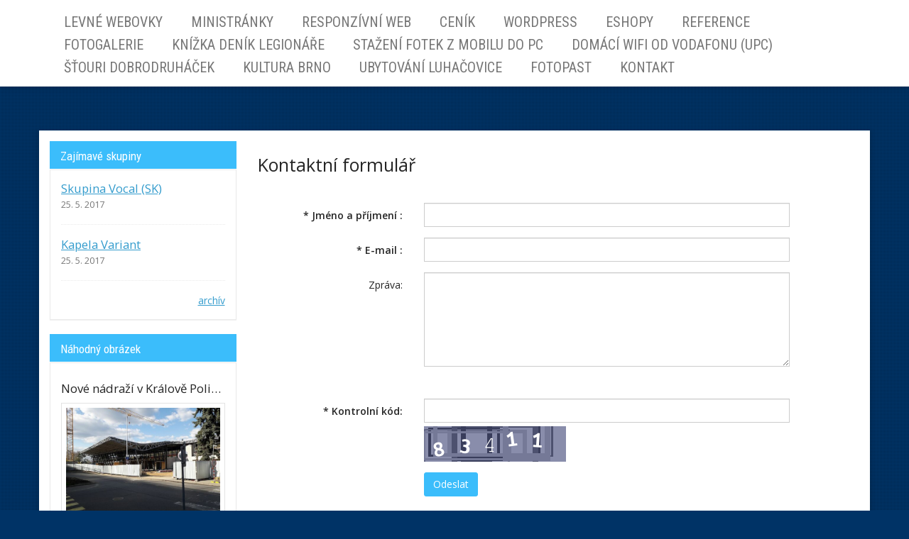

--- FILE ---
content_type: text/html; charset=utf-8
request_url: https://www.web-kalina.cz/kontaktovat/
body_size: 6255
content:
<!DOCTYPE html>
<html lang="cs">
<head>
  <meta charset="utf-8">
  <!--[if IE]>
  <meta http-equiv="X-UA-Compatible" content="IE=edge,chrome=1">
  <![endif]-->

  <meta name="viewport" content="width=device-width, initial-scale=1">
      <meta name="robots" content="all">
  <meta name="template" content="SLIDE">
  <meta name="generator" content="inPage">
    
          <meta name="copyright" content="Web Kalina">
      <meta name="author" content="Web Kalina">
    
        <meta property="og:title" content="Kontaktní formulář">

    <meta property="og:description" content="Tvorba webových stránek v redakčním systému i klasických stránek,  včetně registrace domény a hostingu. Úprava a zhotovení fotografií.">

<meta property="og:type" content="website">
<meta property="og:url" content="https://www.web-kalina.cz/kontaktovat/">

    <meta property="og:image" content="https://www.web-kalina.cz/obrazek/3/u-zid-hrbitova72-jpg/">

          <meta name="google-site-verification" content="t1EubBV-wA6nkIWOF2i1MQcPlsMcPHC72M9NdZPOhWs">
    
    <title>Kontaktní formulář | Web Kalina Brno - levné webové stránky</title>

          <link rel="shortcut icon" href="https://www.inpage.cz/assets/img/inpage/favicon.ico">
    
    
    
    <link type="text/css" rel="stylesheet" href="/vendor/fontawesome-4.7/css/font-awesome.min.css">
    <link type="text/css" rel="stylesheet" media="screen" href="/vendor/blueimp-gallery/css/blueimp-gallery.min.css">
    <link type="text/css" rel="stylesheet" media="screen" href="/vendor/blueimp-bootstrap-image-gallery/css/bootstrap-image-gallery.min.css">
    <link type="text/css" rel="stylesheet" media="screen" href="/vendor/bootstrap-3.4/dist/css/bootstrap.min.css">

          <link type="text/css" rel="stylesheet" media="screen" href="/assets/theme14/css/main.css?v=20210103">
      <link rel="stylesheet" type="text/css" media="screen" href="/assets/filter-colors.css?v=20210103">
      <link rel="stylesheet" type="text/css" media="screen" href="/assets/sections.css?v=20210103">
      <link rel="stylesheet" type="text/css" media="screen" href="/assets/theme14/sections.css?v=20210103">
      <link rel="stylesheet" type="text/css" media="screen" href="/styl/1/">

          
    <link rel="stylesheet" type="text/css" media="print" href="/styl/2/">

          <link rel="stylesheet" type="text/css" media="screen" href="/styl/3/">
    
    <script type="text/javascript" src="/vendor/jquery/dist/jquery.min.js"></script>
    <script type="text/javascript" src="/vendor/jquery-match-height/jquery.matchHeight-min.js"></script>
    <script type="text/javascript" src="/vendor/bootstrap-3.4/dist/js/bootstrap.min.js"></script>
    <script type="text/javascript" src="/vendor/blueimp-gallery/js/jquery.blueimp-gallery.min.js"></script>
    <script type="text/javascript" src="/vendor/blueimp-bootstrap-image-gallery/js/bootstrap-image-gallery.min.js"></script>
    <script type="text/javascript" src="/vendor/stellar/jquery.stellar.min.js"></script>
    <script type="text/javascript" src="/vendor/adaptive-backgrounds/src/jquery.adaptive-backgrounds.js"></script>
    <script type="text/javascript" src="/vendor/bootstrap-autohidingnavbar/dist/jquery.bootstrap-autohidingnavbar.min.js"></script>
    <script type="text/javascript" src="/vendor/images-loaded/imagesloaded.pkgd.min.js"></script>
    <script type="text/javascript" src="/vendor/magic-grid/dist/magic-grid.min.js"></script>

    <script type="text/javascript" src="/assets/theme14/js/main.js?v=20210103"></script>
    <script type="text/javascript" src="/assets/js/magicgrid.js?v=20220517"></script>
    <script type="text/javascript" src="/assets/js/dynamic.js?v=20220131"></script>

                <link href="/assets/cookies/css/main-3.4.css" rel="stylesheet" type="text/css" media="screen">
    
    <script src="/assets/cookies/js/main.js?v=20210103"></script>

    <script type="text/javascript">
        window.ca = JSON.parse('{"necessary":1,"functional":0,"performance":0,"marketing":0}');
    </script>
        
                <script>
    window.dataLayer = window.dataLayer || [];
    function gtag(){dataLayer.push(arguments);}

    gtag('consent', 'default', {
        'analytics_storage': 'denied',
        'ad_storage': 'denied',
        'ad_user_data': 'denied',
        'ad_personalization': 'denied'
    });

    gtag('js', new Date());
</script>
<!-- Google Analytics -->
<script async src="https://www.googletagmanager.com/gtag/js?id=G-TSP1MR7GB3"></script>
<script>
            gtag('config', 'G-TSP1MR7GB3');
    
    
    </script>


                        </head>

<body id="support" class="frontend template14 " data-adaptive-background="1" data-ab-css-background="1" data-stellar-background-ratio="0.1">

    

    
  <div id="mainContainer">

    <header>

      <nav class="navbar navbar-default navbar-fixed-top">
        <div class="container navbar-inner">
            <button type="button" class="navbar-toggle" data-toggle="collapse" data-target=".navbar-collapse"><i
                        class="fa fa-fw fa-bars"></i> Menu
            </button>

            
                      <!-- Brand and toggle get grouped for better mobile display -->
          <div class="navbar-header">
                                              
                        </div>
          <!-- Collect the nav links, forms, and other content for toggling -->
          <div class="collapse navbar-collapse" id="bs-example-navbar-collapse-1">
              

            <ul id="list-navbar" class="nav navbar-nav navbar-right level1 ">
                                                    
                  <li id="menu-item-73457">
                                              <a href="/">
                            Levné webovky                        </a>

                                        </li>
                                    
                  <li id="menu-item-202255">
                                              <a href="/inpage/ministranky/">
                            Ministránky                        </a>

                                        </li>
                                    
                  <li id="menu-item-295104">
                                              <a href="/inpage/responzivni-web/">
                            Responzívní web                        </a>

                                        </li>
                                    
                  <li id="menu-item-5120">
                                              <a href="/inpage/cenik/">
                            Ceník                        </a>

                                        </li>
                                    
                  <li id="menu-item-348920">
                                              <a href="/inpage/wordpress/">
                            Wordpress                        </a>

                                        </li>
                                    
                  <li id="menu-item-332009">
                                              <a href="/inpage/eshopy-166/">
                            Eshopy                        </a>

                                        </li>
                                    
                  <li id="menu-item-3873">
                                              <a href="/inpage/reference/">
                            Reference                        </a>

                                        </li>
                                    
                  <li id="menu-item-2809">
                                              <a href="/fotogalerie/">
                            Fotogalerie                        </a>

                                        </li>
                                    
                  <li id="menu-item-341408">
                                              <a href="/inpage/knizka-denik-legionare/">
                            Knížka Deník legionáře                        </a>

                                        </li>
                                    
                  <li id="menu-item-357510">
                                              <a href="/inpage/stazeni-fotek-z-mobilu-do-pc/">
                            Stažení fotek z mobilu do PC                        </a>

                                        </li>
                                    
                  <li id="menu-item-358125">
                                              <a href="/inpage/domaci-wifi-od-upc/">
                            Domácí Wifi od Vodafonu (UPC)                        </a>

                                        </li>
                                    
                  <li id="menu-item-412658">
                                              <a href="/inpage/stouri-dobrodruhacek/">
                            Šťouri dobrodruháček                        </a>

                                        </li>
                                    
                  <li id="menu-item-417957">
                                              <a href="/inpage/kultura-brno/">
                            Kultura Brno                        </a>

                                        </li>
                                    
                  <li id="menu-item-423971">
                                              <a href="/inpage/ubytovani-luhacovice/">
                            Ubytování Luhačovice                        </a>

                                        </li>
                                    
                  <li id="menu-item-440622">
                                              <a href="/inpage/fotopast/">
                            Fotopast                        </a>

                                        </li>
                                    
                  <li id="menu-item-447896">
                                              <a href="/inpage/kontakt/">
                            Kontakt                        </a>

                                        </li>
                
            </ul>
          </div>
          <!-- /.navbar-collapse -->
        </div>
        <!-- /.container -->
      </nav>
    </header>

      
    <div id="content" class="container">

        
      <div class="row">

                  <main class="col-xs-12 col-sm-12 col-md-8 col-md-push-4 col-lg-9 col-lg-push-3">

            
    <h1 class="title ">
                Kontaktní formulář    </h1>

    
    <div class="panel-body ">
                <form action="" method="post" class="form-horizontal" enctype="multipart/form-data" style="padding: 15px">
            
    
                
    
    <div class="form-group form-input-text required">

                                    <label class="col-sm-3 control-label" for="name-820">
                    <span class="asterisk">*</span> Jméno a příjmení                    :
                </label>
                    
                    <div class="col-sm-8">
                                    <input type="text" name="name-820[_value]" id="name-820" value="" required="required" class="form-control text" size="30" maxlength="128">                    <input type="hidden" name="name-820[_title]" value="Jméno a příjmení" id="name-820-_title">                
                
                
                
                
                                    <input type="hidden" name="name-820[_required]" value="1" id="name-820-_required">                
                
                
                            </div>
        
    </div>


    
                
                
    <div class="form-group form-input-text required">

                                    <label class="col-sm-3 control-label" for="email-1235">
                    <span class="asterisk">*</span> E-mail                    :
                </label>
                    
                    <div class="col-sm-8">
                                    <input type="text" name="email-1235[_value]" id="email-1235" value="" required="required" pattern="(.+)@([^@]+)" class="form-control text" size="30" maxlength="128">                    <input type="hidden" name="email-1235[_title]" value="E-mail" id="email-1235-_title">                
                
                
                
                
                                    <input type="hidden" name="email-1235[_required]" value="1" id="email-1235-_required">                
                                    <input type="hidden" name="email-1235[_regex]" value="/^(.+)@([^@]+)$/" id="email-1235-_regex">                
                
                            </div>
        
    </div>


    
    
    
    <div class="form-group form-input-textarea">

                                    <label class="col-sm-3 control-label" for="body-826">
                                            Zpráva:                                    </label>
                    
                    <div class="col-sm-8">
                
                
                
                                    <textarea name="body-826[_value]" id="body-826" class="form-control text" rows="7" cols="45"></textarea>                    <input type="hidden" name="body-826[_title]" value="Zpráva" id="body-826-_title">                
                
                
                
                
                            </div>
        
    </div>


    <div class="form-group required " style="padding-top: 30px">
                <label class="col-sm-3 control-label" for="captcha"><span
                    class="asterisk">*</span> Kontrolní kód:</label>
        <div class="col-sm-8">
            <input type="number" name="captcha[_value]" id="captcha" value="" class="form-control text" min="10000" max="99999" required="1">            <img src="/captcha/18215" id="captcha-img" alt=""/>
            <input type="hidden" name="captcha[_title]" value="Kontrolní kód" id="captcha-_title">            <input type="hidden" name="captcha[_required]" value="1" id="captcha-_required">            <input type="hidden" name="captcha[_regex]" value="/^([0-9]){5}$/" id="captcha-_regex">            <input type="hidden" name="captcha[_captcha]" value="18215" id="captcha-_captcha">        </div>
    </div>




<div class="form-group">
    <div class="col-sm-3"></div>
    <div class="col-sm-8">
        <input type="submit" name="submit" id="mailform-submit" value="Odeslat" class="btn btn-primary button">    </div>
</div>

<div>
    
    <input type="hidden" name="source[_title]" value="Adresa formuláře" id="source-_title">    <input type="hidden" name="source[_value]" value="www.web-kalina.cz/kontaktovat/" id="source-_value">
            <input type="hidden" name="csrf_token" value="7e8d7e5ccbddfd9576be61e3ab86aa73" id="csrf_token">    </div>



        </form>
    </div>


            
        </main>
                        <aside class="col-xs-12 col-sm-12 col-md-4 col-md-pull-8 col-lg-3 col-lg-pull-9">
                                    <div id="panel-news" class="panel panel-primary ">
                <div class="panel-heading">
          <h3 class="panel-title">Zajímavé skupiny</h3>
        </div>
        <div class="panel-body">
          <ul id="list-panel-news">
              
                            <li class="">
                                    <div>
                    <h4><a href="/inpage/skupina-vocal-sk/">Skupina Vocal (SK)</a></h4>

		                            <p class="date">25. 5. 2017</p>
                                        

                    <p class="description"></p>
                  </div>
                </li>
                            <li class="">
                                    <div>
                    <h4><a href="/inpage/kapela-variant/">Kapela Variant</a></h4>

		                            <p class="date">25. 5. 2017</p>
                                        

                    <p class="description"></p>
                  </div>
                </li>
                        
          </ul>
          <p class="more"><a href="/rubrika/zajimave-skupiny/">archív</a></p>
        </div>
    </div>

   
   

    <div id="panel-photos" class="panel panel-primary ">
                <div class="panel-heading">
          <h3 class="panel-title">Náhodný obrázek</h3>
        </div>
                    <div class="panel-body ">
                            <h4>Nové nádraží v Králově Poli…</h4>
              <p>
                <a class="thumbnail" href="/foto/nove-nadrazi-v-kralove-poli-04-25/" title="Zobrazit fotogalerii">
                  <img class="img-responsive" src="/obrazek/2/nove-nadrazi-v-kralove-poli-04-25/" alt="Nové nádraží v Králově Poli 04/25" title="Nové nádraží v Králově Poli 04/25">
                </a>
              </p>
            </div>
            </div>
   
  
   
                 

    <div id="panel-custom-1" class="panel panel-primary ">
                <div class="panel-heading">
            <h3 class="panel-title">vlastní box</h3>
        </div>
        <div class="panel-body">
            <p><span style="color: #ffff00;"><a href="https://www.atlasceska.cz/kalendar-akci">Společenské akce v ČR - Atlas Česka</a></span></p>
<p></p>        </div>
    </div>              </aside>
                </div>
    </div>

                <footer>
              <div class="container box-custom " id="box-custom-footer">
                                    <div class="row">
                      <div class="col-lg-12">
                          <p><span style="vertical-align: inherit;"><span style="vertical-align: inherit;">Copyright &copy; 2005 - 2025 </span></span><a href="https://www.web-kalina.cz"><span style="vertical-align: inherit;"><span style="vertical-align: inherit;">Web Kalina</span></span></a><span style="vertical-align: inherit;"><span style="vertical-align: inherit;"> | inPage&nbsp;</span></span></p>
<p style="text-align: right;"><a title="Miroslav Kalina" href="http://cs-cz.facebook.com/web.kalina"><img style="border: 0px none; float: right;" src="https://badge.facebook.com/badge/100000947841423.2091.1012457188.png" alt="" width="99" height="92" /></a><br /><br /><br /></p>
<p></p>
<p><br /><br /><br /></p>                      </div>
                  </div>
              </div>
        </footer>
      
              <div id="blueimp-gallery" class="blueimp-gallery blueimp-gallery-controls" data-use-bootstrap-modal="false">
          <div class="slides"></div>
          <h3 class="title">&nbsp;</h3>
          <a class="prev">‹</a>
          <a class="next">›</a>
          <a class="close">×</a>
          <a class="play-pause"></a>
          <ol class="indicator"></ol>
          <div class="modal fade">
            <div class="modal-dialog">
              <div class="modal-content">
                <div class="modal-header">
                  <button type="button" class="close" aria-hidden="true">&times;</button>
                  <h4 class="modal-title">&nbsp;</h4>
                </div>
                <div class="modal-body next"></div>
                <div class="modal-footer">
                  <button type="button" class="btn btn-default pull-left prev"><i class="glyphicon glyphicon-chevron-left"></i> Previous
                  </button>
                  <button type="button" class="btn btn-primary next">Next <i class="glyphicon glyphicon-chevron-right"></i></button>
                </div>
              </div>
            </div>
          </div>
        </div>
      
      
    <div id="imp"></div>
    <script type="text/javascript">
      var e = document.createElement("img");
      e.src = "/render/imp/";
      e.width = "1";
      e.height = "1";
      e.alt = "Hit counter";
      document.getElementById("imp").appendChild(e);

      $(document).ready(function () {
        var hash = window.location.hash;
        var parts = hash.split("-");
        if (parts[0] === "#comment") {
          var selector = "h3" + parts[0] + "-" + parts[1];
          $(selector).parents(".subcomments").show();
          $(selector).parents(".subcomments").prev().find("a:contains('Zobrazit odpovědi')").text("Skrýt odpovědi");
          $(document).scrollTop($(parts[0] + "-" + parts[1]).offset().top - ($(window).height() - $(parts[0] + "-" + parts[1]).parent().outerHeight(true)) / 2); // Scroll to comment
        }

        $(".showanswer").on('click', function () {
          $(this).parent().parent().parent().next().toggle();
          if ($(this).text() == 'Zobrazit odpovědi') {
            $(this).text("Skrýt odpovědi");
          } else {
            $(this).text("Zobrazit odpovědi");
          }
        });
      });
    </script>

  </div>

    
    
        <div class="modal" id="cookiesModal" data-keyboard="false" aria-labelledby="cookiesModalLabel" style="display: none" aria-modal="true" role="dialog">
        <div class="modal-dialog modal-lg modal-dialog-centered modal-cookies">
            <div class="modal-content">
                <div class="modal-header">
                    <h2 class="modal-title" id="cookiesModalLabel">
                        Využíváme soubory cookies                    </h2>
                    <button type="button" class="close" data-dismiss="modal" data-bs-dismiss="modal" aria-label="Zavřít" id="closeModalButton" style="display: none">
                        <span class="button-close" aria-hidden="true"></span>
                    </button>
                </div>
                <div class="modal-body">
                    <div class="container-fluid" id="mainWindow">
                        <p class="cookies-text">
                            Kliknutím na Přijmout cookies dáváte souhlas s uložením vybraných cookies (nutné, preferenční, výkonnostní, marketingové). Cookies používáme pro lepší fungování našeho webu, měření jeho výkonnosti a cílení a personalizaci reklam. To jaké cookies budou uloženy, můžete svobodně rozhodnout pod tlačítkem Upravit nastavení.                            <br><a class="cookies-statement" href="https://ec.europa.eu/info/cookies_cs" target="_blank">Prohlášení o cookies.</a>
                        </p>
                    </div>
                    <div class="container-fluid" id="settingsWindow" style="display: none;">
                        <p class="cookies-text">Využíváme soubory cookies a další technologie pro lepší uživatelský zážitek na webu. Následující kategorie můžete povolit či zakázat a svůj výběr uložit.</p>
                        <div class="cookies-info">
                            <div class="cookies-option">
                                <button class="button-more">
                                    <span class="button-more-icon"></span>
                                    <span class="button-more-title">Nutné</span>
                                </button>
                                <div class="custom-control custom-switch form-check form-switch">
                                    <input type="checkbox" class="custom-control-input form-check-input" name="necessaryCheckbox" id="necessaryCheckbox" value="1" checked disabled>
                                    <label class="custom-control-label form-check-label" for="necessaryCheckbox">Povoleno</label>
                                </div>
                            </div>
                            <div class="cookies-details" style="display: none;">
                                <p>Tyto cookies jsou nezbytné pro zajištění základní funkčnosti webových stránek.</p>
                            </div>
                        </div>
                        <div class="cookies-info">
                            <div class="cookies-option">
                                <button class="button-more">
                                    <span class="button-more-icon"></span>
                                    <span class="button-more-title">Preferenční</span>
                                </button>
                                <div class="custom-control custom-switch form-check form-switch">
                                    <input type="checkbox" class="custom-control-input form-check-input" name="functionalCheckbox" id="functionalCheckbox" value="1">
                                    <label class="custom-control-label form-check-label" for="functionalCheckbox">
                                        <span class="label-off">Zakázáno</span>
                                        <span class="label-on">Povoleno</span>
                                    </label>
                                </div>
                            </div>
                            <div class="cookies-details" style="display: none;">
                                <p>Preferenční cookies slouží pro zapamatování nastavení vašich preferencí pro příští návštěvu.</p>
                            </div>
                        </div>
                        <div class="cookies-info">
                            <div class="cookies-option">
                                <button class="button-more">
                                    <span class="button-more-icon"></span>
                                    <span class="button-more-title">Výkonnostní</span>
                                </button>
                                <div class="custom-control custom-switch form-check form-switch">
                                    <input type="checkbox" class="custom-control-input form-check-input" name="performanceCheckbox" id="performanceCheckbox" value="1">
                                    <label class="custom-control-label form-check-label" for="performanceCheckbox">
                                        <span class="label-off">Zakázáno</span>
                                        <span class="label-on">Povoleno</span>
                                    </label>
                                </div>
                            </div>
                            <div class="cookies-details" style="display: none;">
                                <p>Výkonnostní cookies monitorují výkon celého webu.</p>
                            </div>
                        </div>
                        <div class="cookies-info">
                            <div class="cookies-option">
                                <button class="button-more">
                                    <span class="button-more-icon"></span>
                                    <span class="button-more-title">Marketingové</span>
                                </button>
                                <div class="custom-control custom-switch form-check form-switch">
                                    <input type="checkbox" class="custom-control-input form-check-input" name="marketingCheckbox" id="marketingCheckbox" value="1">
                                    <label class="custom-control-label form-check-label" for="marketingCheckbox">
                                        <span class="label-off">Zakázáno</span>
                                        <span class="label-on">Povoleno</span>
                                    </label>
                                </div>
                            </div>
                            <div class="cookies-details" style="display: none;">
                                <p>Marketingové a reklamní cookies se využívají k měření a analýze webu.</p>
                            </div>
                        </div>
                    </div>
                </div>
                <div class="modal-footer">
                    <button type="button" id="allowChoiceButton" class="btn btn-outline-secondary" style="display: none;">Uložit vybrané</button>
                    <button type="button" id="switchWindowButton" class="btn btn-outline-secondary">Upravit nastavení</button>
                    <button type="button" id="rejectAllButton" class="btn btn-outline-secondary">Odmítnout cookies</button>
                    <button type="button" id="allowAllButton" class="btn btn-primary">Přijmout cookies</button>
                </div>
            </div>
        </div>
    </div>
    <div class="cookies-settings-btn active" id="snippetWindow" style="display: none" >
        <button class="cookies-settings-btn__open openModalButton" aria-label="Open cookies settings">
            <span class="cookies-settings-btn__open-label">Nastavení cookies</span>
        </button>

        <button class="cookies-settings-btn__dismiss" id="closeSnippetButton" type="button" aria-label="Zavřít">
            <span class="cookies-settings-btn__dismiss-icon" aria-hidden="true"></span>
        </button>
    </div>
    <script>
        (function($) {
            "use strict"; // Start of use strict

            $(document).ready(function() {
                $('#cookiesModal').cookiesAgreement({
                    name: 'cookie-ag',
                    layout: 'bar',
                    redirect: true,
                    button: true,
                    callbacks: {
                        modal: {
                            open: function (options, close) {
                                                                $('#cookiesModal').modal({
                                    backdrop: options.layout === 'window' ? 'static' : false,
                                    keyboard: close
                                });
                                                            },
                            close: function () {
                                                                $('#cookiesModal').modal('hide');
                                                            },
                            button: function () {
                                                                $('#cookiesModal').on('hide.bs.modal', function () {
                                    $('#snippetWindow').addClass('active');
                                });
                                                            },

                        }
                    }
                });
            });
        })(jQuery); // End of use strict
    </script>

    
    </body>
</html>


--- FILE ---
content_type: text/css; charset=utf-8
request_url: https://www.web-kalina.cz/styl/3/
body_size: 269
content:
/*#logo {
  top: 1px; left: 248px;
}*/

h2 {color: #ffe349;}
.article-11697 #theme { background: url(/obrazek/3/brno-plaz820-184-jpg/) no-repeat 0 0!important; }
.article-9812  #theme { background: url(/obrazek/3/nam-sv-hodiny820-184-jpg/) no-repeat 0 0! important;}
.article-3790  #theme { background: url(/obrazek/3/vystaviste820-184-jpg/) no-repeat 0 0! important;}
.article-67372 #theme { background: url(/obrazek/3/vatikan-int-jpg/) no-repeat 0 0!important; }
.article-2737 #theme { background: url(/obrazek/3/jostova2012int-jpg/) no-repeat 0 0!important; }
body {background-image: none; background-color: #003366;}
